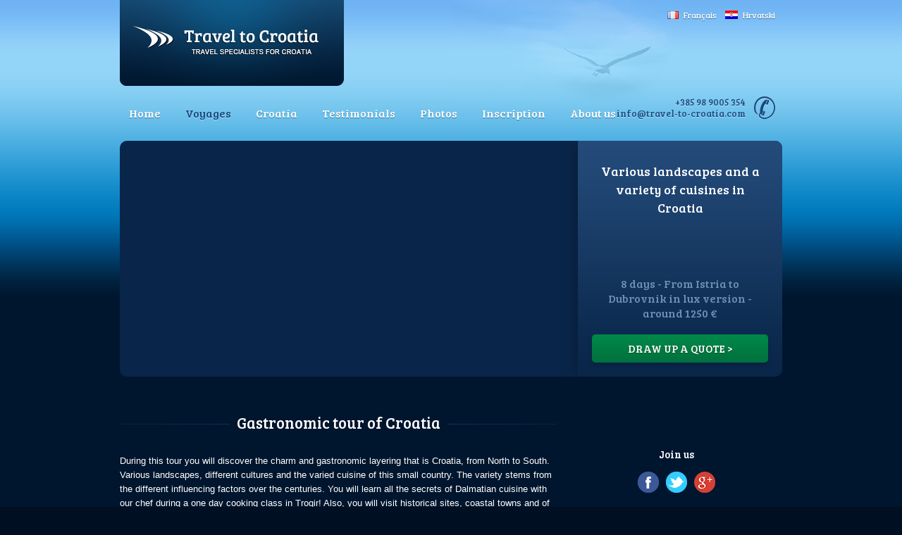

--- FILE ---
content_type: text/html; charset=UTF-8
request_url: http://www.travel-to-croatia.com/gastronomic-tour-of-croatia/
body_size: 24599
content:
<!doctype html>
<!--[if IE 7 ]> <html lang="fr" class="ie7"> <![endif]-->
<!--[if IE 8 ]> <html lang="fr" class="ie8"> <![endif]-->
<!--[if IE 9 ]> <html lang="fr" class="ie9"> <![endif]-->
<!--[if (gt IE 9)|!(IE)]><!--> <html lang="fr"> <!--<![endif]-->
<head>
<meta charset="utf-8" />
<title>Gastronomic tour of Croatia | Travel to Croatia</title>
<meta name="viewport" content="width=1020" />
<!--[if IE]><meta http-equiv="imagetoolbar" content="no" /><![endif]-->
<!--[if lt IE 9]>
	<script src="http://www.travel-to-croatia.com/wp-content/themes/croatie/javascript/html5shiv.js" type="text/javascript"></script>
<![endif]-->
<!--[if lt IE 8]>
	<link href="http://www.travel-to-croatia.com/wp-content/themes/croatie/lte-ie7.css" rel="stylesheet" />
<![endif]-->
<link rel="alternate" type="application/rss+xml" title="Travel to Croatia &raquo; Feed" href="http://www.travel-to-croatia.com/feed/" />
<link rel="alternate" type="application/rss+xml" title="Travel to Croatia &raquo; Comments Feed" href="http://www.travel-to-croatia.com/comments/feed/" />
<link rel="alternate" type="application/rss+xml" title="Travel to Croatia &raquo; Gastronomic tour of Croatia Comments Feed" href="http://www.travel-to-croatia.com/gastronomic-tour-of-croatia/feed/" />
<link rel='stylesheet' id='global-css'  href='http://www.travel-to-croatia.com/wp-content/themes/croatie/style.css?ver=1.6' type='text/css' media='screen' />
<link rel='stylesheet' id='font-css'  href='//fonts.googleapis.com/css?family=Bree+Serif&#038;subset=latin%2Clatin-ext&#038;ver=1' type='text/css' media='all' />
<link rel='stylesheet' id='taxonomy-image-plugin-public-css'  href='http://www.travel-to-croatia.com/wp-content/plugins/taxonomy-images/style.css?ver=0.8.0' type='text/css' media='screen' />
<script type='text/javascript' src='http://www.travel-to-croatia.com/wp-includes/js/jquery/jquery.js?ver=1.11.0'></script>
<script type='text/javascript' src='http://www.travel-to-croatia.com/wp-includes/js/jquery/jquery-migrate.min.js?ver=1.2.1'></script>
<link rel="EditURI" type="application/rsd+xml" title="RSD" href="http://www.travel-to-croatia.com/xmlrpc.php?rsd" />
<link rel="wlwmanifest" type="application/wlwmanifest+xml" href="http://www.travel-to-croatia.com/wp-includes/wlwmanifest.xml" /> 
<link rel='prev' title='Discover Croatia in 5 days' href='http://www.travel-to-croatia.com/discover-croatia-in-5-days/' />
<link rel='next' title='Dubrovnik &amp; walk on the islands' href='http://www.travel-to-croatia.com/dubrovnik-walk-on-the-islands/' />
<meta name="generator" content="WordPress 3.9.40" />
<link rel='shortlink' href='http://www.travel-to-croatia.com/?p=654' />

<!-- All in One SEO Pack 2.1.5 by Michael Torbert of Semper Fi Web Design[287,348] -->
<meta name="description" content="Various landscapes and a variety of cuisines in Croatia" />

<link rel="canonical" href="http://www.travel-to-croatia.com/gastronomic-tour-of-croatia/" />
<!-- /all in one seo pack -->

<script>
  (function(i,s,o,g,r,a,m){i['GoogleAnalyticsObject']=r;i[r]=i[r]||function(){
  (i[r].q=i[r].q||[]).push(arguments)},i[r].l=1*new Date();a=s.createElement(o),
  m=s.getElementsByTagName(o)[0];a.async=1;a.src=g;m.parentNode.insertBefore(a,m)
  })(window,document,'script','//www.google-analytics.com/analytics.js','ga');

  ga('create', 'UA-22181604-2', 'auto');
  ga('send', 'pageview');

</script>

</head>
<body>
	<div id="container">
		<header id="main-header">
			<div class="inner">
				<div class="relative">
					<h1><a href="http://www.travel-to-croatia.com/" id="logo">Travel to Croatia</a></h1>
					<nav id="main-nav">
						<ul class="cf"><li id="menu-item-14" class="menu-item menu-item-type-custom menu-item-object-custom menu-item-home menu-item-14"><a href="http://www.travel-to-croatia.com/">Home</a></li>
<li id="menu-item-15" class="menu-item menu-item-type-taxonomy menu-item-object-category current-post-ancestor current-menu-parent current-post-parent menu-item-has-children menu-item-15"><a href="http://www.travel-to-croatia.com/voyages/">Voyages</a>
<ul class="sub-menu">
	<li id="menu-item-600" class="menu-item menu-item-type-taxonomy menu-item-object-category menu-item-600"><a href="http://www.travel-to-croatia.com/voyages/cruises-croatia/">Cruises Croatia</a></li>
	<li id="menu-item-603" class="menu-item menu-item-type-taxonomy menu-item-object-category current-post-ancestor current-menu-parent current-post-parent menu-item-603"><a href="http://www.travel-to-croatia.com/voyages/tailor-made-trips-to-croatia/">Tailor-made trips to Croatia</a></li>
	<li id="menu-item-601" class="menu-item menu-item-type-taxonomy menu-item-object-category menu-item-601"><a href="http://www.travel-to-croatia.com/voyages/trekking-and-walks-croatia/">Trekking and walks Croatia</a></li>
	<li id="menu-item-599" class="menu-item menu-item-type-taxonomy menu-item-object-category menu-item-599"><a href="http://www.travel-to-croatia.com/voyages/accompanied-trips-croatia/">Accompanied trips Croatia</a></li>
	<li id="menu-item-602" class="menu-item menu-item-type-taxonomy menu-item-object-category current-post-ancestor current-menu-parent current-post-parent menu-item-602"><a href="http://www.travel-to-croatia.com/voyages/family-trips-croatia/">Family trips Croatia</a></li>
</ul>
</li>
<li id="menu-item-16" class="menu-item menu-item-type-post_type menu-item-object-page menu-item-16"><a href="http://www.travel-to-croatia.com/croatia/">Croatia</a></li>
<li id="menu-item-464" class="menu-item menu-item-type-post_type menu-item-object-page menu-item-464"><a href="http://www.travel-to-croatia.com/testimonials/">Testimonials</a></li>
<li id="menu-item-17" class="menu-item menu-item-type-post_type menu-item-object-page menu-item-17"><a href="http://www.travel-to-croatia.com/photos/">Photos</a></li>
<li id="menu-item-19" class="menu-item menu-item-type-post_type menu-item-object-page menu-item-19"><a href="http://www.travel-to-croatia.com/inscription/">Inscription</a></li>
<li id="menu-item-1219" class="menu-item menu-item-type-post_type menu-item-object-page menu-item-1219"><a href="http://www.travel-to-croatia.com/about-us/">About us</a></li>
</ul>					</nav>
					<div id="top-contact">
						<ul>
							<li>+385 98 9005 354</li>
							<li><a href="mailto:info@travel-to-croatia.com">info@travel-to-croatia.com</a></li>
						</ul>
					</div>
                    <div id="lang">
                        <a href="http://www.croatie-a-la-carte.com/"><img src="http://www.travel-to-croatia.com/wp-content/themes/croatie/images/fr_FR.png" alt="Français">Français</a>
                        <a href="http://www.travel-to-croatia.com/hr/"><img src="http://www.travel-to-croatia.com/wp-content/themes/croatie/images/hr_HR.png" alt="Hrvatski">Hrvatski</a>
                    </div>
				</div>
			</div>
		</header>

<div id="featured-content">
	<div class="inner">
		<div class="wrap cf">
			<section id="featured-slideshow">
				<ul class="bjqs">
					<li>
						<img width="650" height="335" src="http://www.travel-to-croatia.com/wp-content/uploads/2013/12/j6-650x335.jpg" class="attachment-gallery" alt="Gastronomic tour of Croatia" style="" title="" /></li><li><img width="650" height="335" src="http://www.travel-to-croatia.com/wp-content/uploads/2014/11/kulinarska-650x335.jpg" class="attachment-gallery" alt="Gastronomic tour of Croatia" style="" title="" /></li><li><img width="650" height="335" src="http://www.travel-to-croatia.com/wp-content/uploads/2014/04/voyage-a-la-carte-1-650x335.jpg" class="attachment-gallery" alt="Gastronomic tour of Croatia" style="" title="" /></li><li><img width="650" height="335" src="http://www.travel-to-croatia.com/wp-content/uploads/2014/11/elafiti-650x335.jpg" class="attachment-gallery" alt="Gastronomic tour of Croatia" style="" title="" />											</li>
				</ul>
			</section>
			<div id="featured-sidebar">
				<section id="article-intro">
					<p class="intro">Various landscapes and a variety of cuisines in Croatia</p>

										<p class="summary">8 days - From Istria to Dubrovnik in lux version - around 1250 €</p>
					
					<a href="http://www.travel-to-croatia.com/inscription/?voyage=Gastronomic tour of Croatia" class="button green">Draw up a quote &gt;</a>
				</section>
			</div>
		</div>
	</div>
</div>
<div id="content">
	<div class="inner cf">
		<div id="main-content">
			<article class="single-article">
				<header>
					<h1 class="main-title">Gastronomic tour of Croatia</h1>
				</header>
				<div id="article-body">
					<p>During this tour you will discover the charm and gastronomic layering that is Croatia, from North to South. Various landscapes, different cultures and the varied cuisine of this small country. The variety stems from the different influencing factors over the centuries. You will learn all the secrets of Dalmatian cuisine with our chef during a one day cooking class in Trogir! Also, you will visit historical sites, coastal towns and of course enjoy the sea and sun!</p>

					
					
										<div class="itinerary">
						<ul class="tabs itinerary-tabs cf">
														<li id="itinerary-tab-a" class="active"><a onclick="javascript:show_itinerary('a');">From Istria to  Dubrovnik</a></li>
																																		</ul>
						<div class="itinerary-content">
							<div id="itinerary-a">
								<h4><strong>DAY 1 – arrival to Pula</strong></h4>
<p><a href="http://www.travel-to-croatia.com/?attachment_id=655" rel="attachment wp-att-655"><img class="alignright size-thumbnail wp-image-655" src="http://www.travel-to-croatia.com/wp-content/uploads/2014/11/Pula-250x175.jpg" alt="Pula" width="250" height="175" /></a></p>
<p>Upon arrival at the Pula airport, you will pick up your rental car. Upon delivery of your car you will make your way to the city of Pula.<br />
Pula is a nice town at the tip of the <a href="http://wikitravel.org/en/Istria">Istrian</a> peninsula, which has come to be known as ’the new Tuscany’ for its bright medieval hilltop towns and ancient ruins, Pula boasts a rich and varied cultural heritage.The star of the show is the remarkably well-preserved <a href="http://www.lonelyplanet.com/croatia/istria/pula/sights/entertainment/roman-amphitheatre">Roman amphitheatre</a>, in the heart of the city, which dominates the streetscape and doubles as a venue for summer concerts and festivals.A guided tour of Pula in the afternoon.Our local guide you will help you discover all the secrets of the city as well as it&#8217;s gastronomic secrets.</p>
<h4><strong>DAY 2 &#8211; Visit Istria – picturesque medieval villages</strong></h4>
<p><strong><a href="http://www.travel-to-croatia.com/charmes-et-gastronomie-de-croatie/istra_unutrasnjost/" rel="attachment wp-att-656"><img class="alignright size-thumbnail wp-image-656" src="http://www.travel-to-croatia.com/wp-content/uploads/2014/11/Istra_unutrasnjost-250x175.jpg" alt="Istra_unutrasnjost" width="250" height="175" /></a></strong></p>
<p>This magic piece of land, a place of mixing cultures and hospitality combines the most contrasting features. On one hand, a coastline of crystal clear water and small picturesque fishing ports, with its wonderful boats and charming narrow little streets which are so a  part of the Mediterranean charm. On the other hand, picturesque medieval towns scattered in the mountainous hinterland of this gorgeous heart-shaped peninsula.</p>
<h4><strong>DAY 3 – Plitvice lakes National Park </strong><em><strong>- Zadar</strong></em></h4>
<p><em><strong><a href="http://www.travel-to-croatia.com/balades-dans-les-parcs-nationaux/p1060044-3/" rel="attachment wp-att-471"><img class="alignright size-thumbnail wp-image-471" src="http://www.travel-to-croatia.com/wp-content/uploads/2013/11/P1060044-250x175.jpg" alt="P1060044" width="250" height="175" /></a></strong></em></p>
<p>Day 3 brings us to Plitvice National Park. The Plitvice Lakes National Park is the most visited among the eight national parks in Croatia. Set in deep woodland, 16 crystal-blue lakes descend for more than 8 km and form countless spectacular waterfalls. Enjoy breathtaking scenery while walking along numerous promenades through the woods in the biggest National Park in Croatia. UNECO World Heritage status was granted in 1979, among the first in the world. At the end of the day you depart to Zadar.</p>
<h4><strong>DAY 4- Town of Zadar – Trogir</strong></h4>
<p><strong><a href="http://www.travel-to-croatia.com/balades-dans-les-parcs-nationaux/p1050933-1/" rel="attachment wp-att-181"><img class="alignright size-thumbnail wp-image-181" src="http://www.travel-to-croatia.com/wp-content/uploads/2013/11/P1050933-1-250x175.jpg" alt="P1050933 (1)" width="250" height="175" /></a></strong></p>
<p>A guided tour of the city of Zadar, a city of ancient origins with the largest excavated Roman forum on the eastern part of the Adriatic and beautiful Romanesque churches. Apart from the medieval churches, Roman ruins and other ancient monuments,  two of Zadar’s most popular attractions are modern artistic installations: the Sea Organ and Sun Salutation. These artistic structures utilize the power of nature so that you may enjoy, as Alfred Hitchcock said, &#8216;the most beautiful sunsets in the world&#8217;.. End of the day,departure to Trogir.</p>
<h4><strong>DAY 5 – Dalmatian Cuisine One-day Cooking Class in Trogir</strong></h4>
<p style="text-align: left;" align="center"><b><a href="http://www.travel-to-croatia.com/multi-activites-sur-les-iles-dalmates-en-liberte/j6/" rel="attachment wp-att-154"><img class="alignright size-thumbnail wp-image-154" src="http://www.travel-to-croatia.com/wp-content/uploads/2013/12/j6-250x175.jpg" alt="j6" width="250" height="175" /></a></b></p>
<p>You will meet up with our culinary chef at the market in Trogir where you will choose the ingredients you want for the meal you will  prepare.On our hosts shaded terrace  you will prepare a traditional Dalmatian dish and later eat together in a friendly atmosphere. In the afternoon we will visit Split. enjoy the promenade in this amazing city. After seeing a peristyle worthy of the Caesars, the Mausoleum of a Roman emperor and a sphinx imported from Egypt, you can drink your coffee in an ancient temple &#8230;</p>
<h4><strong>DAY 6 – Dubrovnik</strong></h4>
<p style="text-align: left;" align="center"><b><span lang="FR"><a href="http://www.travel-to-croatia.com/decouverte-de-la-croatie-en-5-jours/img_8360-001-custom-2/" rel="attachment wp-att-407"><img class="alignright size-thumbnail wp-image-407" src="http://www.travel-to-croatia.com/wp-content/uploads/2013/11/IMG_8360-001-Custom-2-250x175.jpg" alt="IMG_8360-001 (Custom) (2)" width="250" height="175" /></a></span></b></p>
<p>On day 6 you will discover the splendid Dubrovnik, a UNESCO World Heritage Site.</p>
<p>The city with a unique political and cultural history, Dubrovnik is famous for its beauty and is one of the most attractive cities in the Mediterranean.</p>
<p>&nbsp;</p>
<p style="text-align: left;" align="center"><span lang="FR"> </span></p>
<h4><strong>DAY 7 – Dubrovnik –a guided tour of Dubrovnik and the isle of Lokrum</strong></h4>
<p style="text-align: left;" align="center"><b><span lang="FR"><a href="http://www.travel-to-croatia.com/charmes-et-gastronomie-de-croatie/elafiti/" rel="attachment wp-att-658"><img class="alignright size-thumbnail wp-image-658" src="http://www.travel-to-croatia.com/wp-content/uploads/2014/11/elafiti-250x175.jpg" alt="elafiti" width="250" height="175" /></a></span></b></p>
<p style="text-align: left;" align="center">Day 7, a guided tour of Dubrovnik, with our local guide. In the afternoon, you can visit the isle and island of Lokrum, just a breath away from Dubrovnik it stands like a guardian spirit.  The island of Lokrum, has a Special Reserve of Forest Vegetation, under the strict protection of UNESCO. You can take a walk in the Botanical Garden, swim in crystal clear water and enjoy a little peace of heaven. Besides the Botanical Garden, there are a few locations you should visit on Lokrum: Mrtvo More (Dead Sea), a unique lake linked with the sea and the fortress called Fort Royal, built by the French in 1806 at the highest elevated point of Lokrum.<b><span lang="FR"> </span></b></p>
<h4><strong>DAY 8 – Departure</strong></h4>
<p>You will drop your rental car at the Dubrovnik airport and depart from there.</p>
							</div>
							<div id="itinerary-b" class="hide">
															</div>
							<div id="itinerary-c" class="hide">
															</div>
							<div id="itinerary-d" class="hide">
															</div>
						</div>
					</div>
					
										<h3>Price</h3>
					<p><!--StartFragment--></p>
<table width="587">
<tbody>
<tr>
<td width="152"><strong><strong>Price per person/flight not included</strong> 2020<br />
</strong></td>
<td width="136"><strong>Based on 2 persons</strong></td>
<td width="137"><strong>Based on 3 persons</strong></td>
<td width="161"><strong>Based on 4 persons</strong></td>
</tr>
<tr>
<td width="152"><strong>Price low season</strong></td>
<td width="136">1329</td>
<td width="137">1017</td>
<td width="161">1031</td>
</tr>
<tr>
<td width="152"><strong>Price high season</strong></td>
<td width="136">1512</td>
<td width="137">1201</td>
<td width="161">1271</td>
</tr>
</tbody>
</table>
<p><!--EndFragment--></p>					
										<h4>Included in price</h4>
					<p>•	Hotel accommodation **** in the region of Pula – double room/private bathroom /breakfast included – 1 night<br />
•	Hotel accommodation **** in the region of Opatija – double room/private bathroom /breakfast included – 1 night<br />
•	Hotel accommodation **** in the region of Zadar – double room/private bathroom /breakfast included – 1 night<br />
•	Hotel accommodation **** in Trogir – double room/private bathroom /breakfast included – 2 nights<br />
•	Hotel accommodation **** in Dubrovnik – double room/private bathroom /breakfast included – 2 nights<br />
•	Rental car from Day 1 to Day 8 – Zagreb – Dubrovnik  – basic insurance and one way rental included<br />
•	Dalmatian Cuisine One-day Cooking Class, professional leadership (English)<br />
•	Guided tour of Pula<br />
•	Guided tour of Zadar<br />
•	Guided tour of Dubrovnik<br />
•	Detailed program documentation<br />
•	Assistance by phone 24/7 during your stay in Croatia</p>
					
										<h4>Not included in price</h4>
					<p>•	Plane ticket<br />
•	Gas (rental car)<br />
•	Meals that are not mentioned<br />
•	Local boats, boat excursions</p>
					
					<div id="article-tools">
						<a href="http://www.travel-to-croatia.com/inscription/?voyage=Gastronomic tour of Croatia" class="button green">Draw up a quote &gt;</a>
					</div>

					<div id="share-article" class="cf">
						<h5>Share with friends</h5>
						<ul>
							<li><a href="http://www.facebook.com/dialog/feed?app_id=170060236485137&amp;link=http://www.travel-to-croatia.com/gastronomic-tour-of-croatia/&amp;redirect_uri=http://www.travel-to-croatia.com/gastronomic-tour-of-croatia/" target="_blank" rel="external" class="facebook">Facebook</a></li>
							<li><a href="https://twitter.com/share?url=http://www.travel-to-croatia.com/gastronomic-tour-of-croatia/" target="_blank" rel="external" class="twitter">Twitter</a></li>
							<li><a href="https://plus.google.com/share?url=http://www.travel-to-croatia.com/gastronomic-tour-of-croatia/" onclick="javascript:window.open(this.href, '', 'menubar=no,toolbar=no,resizable=yes,scrollbars=yes,height=600,width=600');return false;" target="_blank" rel="external" class="google-plus">Google+</a></li>
						</ul>
					</div>
				</div>
			</article>

						<aside id="under-article">
				<section id="related-articles">
					<header>
						<h2 class="main-title">Other ideas for your trip</h2>
						<a href="http://www.travel-to-croatia.com/voyages/" class="more">+ all our tours</a>
					</header>
					<ul class="grid-view cf">
												<li>
							<article>
								<div class="img-wrap">
																		<a href="http://www.travel-to-croatia.com/tailor-made-holidays/" title="Tailor Made Holidays">
										<img width="250" height="175" src="http://www.travel-to-croatia.com/wp-content/uploads/2013/03/Croatie-a-la-carte-250x175.jpg" class="attachment-thumbnail wp-post-image" alt="Croatie a la carte" />									</a>
																											<small class="category">Tailor-made trips to Croatia</small>
								</div>
								<h3><a href="http://www.travel-to-croatia.com/tailor-made-holidays/" title="Tailor Made Holidays">Tailor Made Holidays</a></h3>
								<p>Adapted to your wishes and your budget !</p>
							</article>
						</li>
												<li>
							<article>
								<div class="img-wrap">
																		<a href="http://www.travel-to-croatia.com/croatia-in-your-way-2015/" title="Croatia at your rhythm">
										<img width="250" height="175" src="http://www.travel-to-croatia.com/wp-content/uploads/2014/04/photo-1-galeb--250x175.jpg" class="attachment-thumbnail wp-post-image" alt="photo 1 galeb" />									</a>
																											<small class="category">Family trips Croatia</small>
								</div>
								<h3><a href="http://www.travel-to-croatia.com/croatia-in-your-way-2015/" title="Croatia at your rhythm">Croatia at your rhythm</a></h3>
								<p>15 days - From Zagreb to Dubrovnik - About 900 €</p>
							</article>
						</li>
												<li>
							<article>
								<div class="img-wrap">
																		<a href="http://www.travel-to-croatia.com/cruise-trek-guided-holidays-in-dalmatia-croatia-2015/" title="Cruise &amp; Trek guided holidays in Dalmatia – Croatia">
										<img width="250" height="175" src="http://www.travel-to-croatia.com/wp-content/uploads/2013/03/4-Custom1-250x175.jpg" class="attachment-thumbnail wp-post-image" alt="4-- (Custom)" />									</a>
																											<small class="category">Accompanied trips Croatia</small>
								</div>
								<h3><a href="http://www.travel-to-croatia.com/cruise-trek-guided-holidays-in-dalmatia-croatia-2015/" title="Cruise &amp; Trek guided holidays in Dalmatia – Croatia">Cruise &#038; Trek guided holidays in Dalmatia – Croatia</a></h3>
								<p>8 days - 	accompanied - from Split to Dubrovnik - flight and taxes includeed - from 1490€</p>
							</article>
						</li>
											</ul>
				</section>
			</aside>
					</div>
		
<aside id="main-sidebar">

	
			

			
	<section id="social-network">
		<h4>Join us</h4>
		<ul class="cf">
			<li><a href="http://www.facebook.com/croatie.voyage" class="facebook" target="_blank" rel="external nofollow">Facebook</a></li>
			<li><a href="https://twitter.com/Croatiealacarte" class="twitter" target="_blank" rel="external nofollow">Twitter</a></li>
			<li><a href="https://plus.google.com/117074050087722824316" class="google-plus" target="_blank" rel="external nofollow">Google+</a></li>
		</ul>
	</section>
</aside>
	</div>
</div>


		<footer id="main-footer">
			<div class="inner cf">
				<small class="copyright">Copyright &copy; 2026. All rights reserved. Travel to Croatia</small>
				<ul class="service-links"><li id="menu-item-10" class="menu-item menu-item-type-post_type menu-item-object-page menu-item-10"><a href="http://www.travel-to-croatia.com/about-us/">About us</a></li>
<li id="menu-item-9" class="menu-item menu-item-type-post_type menu-item-object-page menu-item-9"><a href="http://www.travel-to-croatia.com/conditions-de-vente/">Terms &#038; Conditions</a></li>
<li id="menu-item-8" class="menu-item menu-item-type-post_type menu-item-object-page menu-item-8"><a href="http://www.travel-to-croatia.com/nos-partnerais/">Our partners</a></li>
<li id="menu-item-7" class="menu-item menu-item-type-post_type menu-item-object-page menu-item-7"><a href="http://www.travel-to-croatia.com/nous-contacter/">Contact us</a></li>
</ul>			</div>
		</footer>
	</div>

<script type='text/javascript' src='http://www.travel-to-croatia.com/wp-content/plugins/contact-form-7/includes/js/jquery.form.min.js?ver=3.50.0-2014.02.05'></script>
<script type='text/javascript'>
/* <![CDATA[ */
var _wpcf7 = {"loaderUrl":"http:\/\/www.travel-to-croatia.com\/wp-content\/themes\/croatie\/images\/ajax-loader.gif","sending":"Sending ..."};
/* ]]> */
</script>
<script type='text/javascript' src='http://www.travel-to-croatia.com/wp-content/plugins/contact-form-7/includes/js/scripts.js?ver=3.8'></script>
<script type='text/javascript' src='http://www.travel-to-croatia.com/wp-content/themes/croatie/javascript/misc.js?ver=1.1'></script>

</body>
</html>




--- FILE ---
content_type: text/css
request_url: http://www.travel-to-croatia.com/wp-content/themes/croatie/style.css?ver=1.6
body_size: 25056
content:
/*   
Theme Name: Croatie
Theme URI: http://www.travel-to-croatia.com/
Description: Custom theme
Author: Unknown
Version: 2.0
*/

* {
	margin: 0;
	padding: 0;
}

body {
	font-family: Arial, Helvetica, sans-serif;
	background-color: #001022;
	color: #fff;
}

p {
}

ul,
ol {
	list-style: none none outside;
}

li {
}

img {
	font-size: 11px;
	border: 0 none;
}

a {
	cursor: pointer;
	color: #84ccf3;
	text-decoration: none;
}

a:hover,
a:focus {
	text-decoration: underline;
}


fieldset {
	border: 0 none;
}

legend {
	display: none;
}

input,
select,
textarea,
button {
	outline: none;
}

textarea {
	resize: vertical;
}

button::-moz-focus-inner {
	border: 0;
	padding: 0;
}

header,
nav,
footer,
section,
article,
aside,
hgroup,
figure  {
	display: block;
}

/*::-webkit-selection {
}

::-moz-selection {
}

::selection {
}*/

/* font */
.grid-view .category,
.grid-view h3,
.grid-view .more,
.list-view h3,
.button,
.tabs,
.categories,
.latest-testimonial p,
#main-nav,
#top-contact,
#home-intro,
#article-intro,
#category-intro,
#main-content .main-title,
#testimonials p,
#advantages,
#social-network h4,
#article-body h3,
#article-body h4,
#article-body h5,
#article-body table th,
#article-gallery .title,
#single-gallery {
	font-family: 'Bree Serif', serif;
}

/* generic */

.cf:after {
	content: ".";
	display: block;
	height: 0;
	visibility: hidden;
	clear: both;
}

* html .cf { /* IE6 */
	height: 1%;
}

*:first-child+html .cf { /* IE7 */
	min-height: 1px;
}

.inner {
	width: 940px;
	padding: 0 30px;
	margin: 0 auto;
}

.relative {
	position: relative;
}

.hide {
	display: none;
}

.grid-view {
	margin: -50px 0 0 -10px;
}

.grid-view li {
	float: left;
	width: 200px;
	text-align: center;
	margin: 50px 0 0 10px;
}

.grid-view li.first {
	clear: both;
}

.grid-view .img-wrap,
.grid-view .more {
	border-radius: 10px;
	overflow: hidden;
	background-color: #092649;
}

.grid-view a,
.grid-view img {
	display: block;
}

.grid-view img {
	width: 200px;
	height: 140px;
}

.grid-view .category {
	color: #fff;
	display: block;
	font-size: 12px;
	letter-height: 14px;
	text-transform: uppercase;
	padding: 11px;
	-webkit-box-shadow: 0px 0px 23px rgba(0, 0, 0, 0.8);
	-moz-box-shadow: 0px 0px 23px rgba(0, 0, 0, 0.8);
	box-shadow: 0px 0px 23px rgba(0, 0, 0, 0.8);
	position: relative;
}

.grid-view h3 {
	font-size: 16px;
	font-weight: normal;
	margin-top: 12px;
}

.grid-view p {
	font-size: 12px;
	margin-top: 8px;
}

.grid-view .more {
	color: #536880;
	font-size: 23px;
	line-height: 24px;
	padding: 101px 11px 11px;
	height: 64px;
	background: #092649 url(images/idees.png) no-repeat center 35px;
}

.list-view {
}

.list-view li {
	border-radius: 10px;
	overflow: hidden;
	margin-top: 25px;
}

.list-view li:first-child {
	margin-top: 0;
}

.list-view .img-wrap {
	float: left;
	width: 200px;
}

.list-view img,
.list-view a {
	display: block;
}

.list-view img {
	width: 200px;
	height: 140px;
}

.list-view .txt-wrap {
	background-color: #092649;
	height: 110px;
	padding: 15px;
	float: right;
	width: 390px;
	position: relative;
	-webkit-box-shadow: 0px 0px 23px rgba(0, 0, 0, 0.8);
	-moz-box-shadow: 0px 0px 23px rgba(0, 0, 0, 0.8);
	box-shadow: 0px 0px 23px rgba(0, 0, 0, 0.8);
}

.list-view.no-img .txt-wrap {
	float: none;
	height: auto;
	padding: 25px;
	width: auto;
}

.list-view h3 {
	font-size: 19px;
	font-weight: normal;
	line-height: 24px;
}

/*.list-view h3 a {
	height: 25px;
	line-height: 25px;
	text-overflow: ellipsis;
	overflow: hidden;
	white-space: nowrap;
}*/

.list-view p {
	color: #62778f;
	font-size: 12px;
	line-height: 17px;
	margin-top: 5px;
	max-height: 51px;
	overflow: hidden;
}

.list-view.no-img p {
	max-height: none;
}

.list-view .summary {
	color: #fff;
	font-size: 14px;
}

.button {
	border-radius: 5px;
	border: none;
	overflow: hidden;
	background: url(images/button.png) repeat-x top left #004a7d;
	color: #fff;
	cursor: pointer;
	font-size: 15px;
	text-transform: uppercase;
	display: block;
	padding: 10px;
	text-align: center;
	text-shadow: 0 1px 1px rgba(0,0,0,0.35);
	-webkit-box-shadow: 0px 3px 5px rgba(0, 0, 0, 0.15);
	-moz-box-shadow: 0px 3px 5px rgba(0, 0, 0, 0.15);
	box-shadow: 0px 3px 5px rgba(0, 0, 0, 0.15);
}

.button:hover,
.button:focus {
	text-decoration: underline;
}

.button.green {
	background: url(images/button-green.png) repeat-x top left #00723e;
}

.button.fixed {
	width: 180px;
}

.button.fixed-large {
	width: 230px;
}

/* specific */

#container {
	background: #00162e url(images/main-bg.png) repeat-x top left;
}

#main-header .inner {
	height: 200px;
	background: url(images/seagull.jpg) no-repeat 500px 0;
}

#logo {
	width: 318px;
	height: 122px;
	background: url(images/logo.png?v=1) no-repeat;
	position: absolute;
	top: 0;
	left: 0;
	display: block;
	text-indent: -9999em;
}

#main-nav {
	position: absolute;
	top: 135px;
	left: 13px;
}

#main-nav li {
	float: left;
	font-size: 16px;
	margin-left: 35px;
	padding: 15px 0;
	position: relative;
}

#main-nav li:first-child {
	margin-left: 0;
}

#main-nav a {
	color: #fff;
	text-shadow: 0 1px 0 #397295;
}

#main-nav .current-menu-item a,
#main-nav .current-menu-parent a,
#main-nav .current-page-ancestor a,
#main-nav .current-post-ancestor a,
#main-nav .current-category-ancestor a,
#main-nav a:hover,
#main-nav a:focus {
	color: #18487c;
	text-shadow: 0 1px 0 rgba(255,255,255,0.45);
	text-decoration: none;
}

#main-nav li .sub-menu {
	background: url(images/featured-bg.png) repeat-x left top #092649;
	border-radius: 10px;
	left: -9999em;
	margin-left: -110px;
	padding: 50px 10px;
	position: absolute;
	text-align: center;
	top: 50px;
	width: 200px;
	z-index: 100;
}

#main-nav li .sub-menu:before {
	background-color: #234a79;
	content: "";
	height: 14px;
	left: 50%;
	margin-left: -7px;
	position: absolute;
	top: -7px;
	width: 14px;

	-ms-transform:rotate(45deg);
	-webkit-transform:rotate(45deg);
	transform: rotate(45deg);
}

.ie8 #main-nav li .sub-menu:before {
	display: none;
}

#main-nav li:hover .sub-menu {
	left: 50%;
}

#main-nav .sub-menu li {
	float: none;
	font-family: Arial, Helvetica, sans-serif;
	font-size: 12px;
	margin: 10px 0 0;
	padding: 0;
}

#main-nav .sub-menu li:first-child {
	margin-top: 0;
}

#main-nav .sub-menu a {
	color: #fff;
	display: block;
	text-shadow: 0 1px 0 rgba(0,0,0,0.75);
}

#main-nav .sub-menu a:hover {
	text-decoration: underline;
}

#top-contact {
	position: absolute;
	top: 137px;
	right: 10px;
	text-align: right;
	background: url(images/contact.png) no-repeat center right;
	padding-right: 42px;
}

#top-contact li {
	font-size: 13px;
	line-height: 16px;
	color: #18487c;
	text-shadow: 0 1px 0 rgba(255,255,255,0.45);
}

#top-contact a {
	color: #18487c;
}

#featured-content {
	height: 335px;
}

#featured-content .wrap {
	border-radius: 10px;
	overflow: hidden;
}

#featured-slideshow {
	background-color: #09264a;
	float: left;
	width: 650px;
	height: 335px;
}

#featured-slideshow img {
	display: block;
	height: auto;
	width: 100%;
}

#featured-sidebar {
	float: right;
	width: 290px;
	height: 335px;
	position: relative;
	-webkit-box-shadow: 0px 0px 23px rgba(0, 0, 0, 0.3);
	-moz-box-shadow: 0px 0px 23px rgba(0, 0, 0, 0.3);
	box-shadow: 0px 0px 23px rgba(0, 0, 0, 0.3);
	background: #092649 url(images/featured-bg.png) repeat-x top left;
/*
    transform: translate3d( 0, 0, 0 );
    -webkit-transform: translate3d( 0, 0, 0 );
    -moz-transform: translate3d( 0, 0, 0 );
    -o-transform: translate3d( 0, 0, 0 );
    -ms-transform: translate3d( 0, 0, 0 );
    */
}

#home-intro,
#article-intro,
#category-intro {
	padding: 30px;
	text-align: center;
}

#home-intro .intro,
#article-intro .intro,
#category-intro .title {
	font-size: 18px;
	font-weight: normal;
	line-height: 26px;
}

#category-intro .title {
	margin-top: 50px; /* rewrite with vertical-align */
}

#category-intro .subcats {
	margin-top: 30px;
}

#category-intro .subcats li {
	font-size: 14px;
}

#category-intro .subcats a {
	color: #6f90b7;
}

#content {
	margin-top: 50px;
}

#main-content {
	float: left;
	width: 620px;
}

#main-content.full {
	float: none;
	width: auto;
}

#main-content.error-404 {
	padding: 100px 0;
}

/* @todo: rewriteati titleove i crte */
#main-content header {
	position: relative;
	margin-bottom: 30px;
	background: url(images/main-title-bg.png) no-repeat center 13px;
	text-align: center;
}

#content.no-featured #main-content header {
	background-image: url(images/alt-title-bg.png);
}

#main-content.error-404 header {
	background: none !important;
}


#main-content .main-title {
	font-size: 22px;
	font-weight: normal;
	display: inline-block;
	background-color: #00162e;
	padding: 0 10px;
}

#content.no-featured #main-content .main-title {
	background: transparent url(images/title-bg.png) repeat-x center; /* @todo: rewrite */
}

#main-content.error-404 .main-title {
	font-size: 44px;
	background: transparent none !important;
}

#main-content header .more {
	position: absolute;
	top: 10px;
	right: 0;
	font-size: 11px;
	color: #62778f;
	padding-left: 10px;
	background-color: #00162e;
}

#main-sidebar {
	float: right;
	width: 300px;
}

#testimonials,
.latest-testimonial {
	padding: 10px 0 0 30px;
	background: url(images/quote.png) no-repeat 12px 0;
	margin-top: 55px;
	text-align: left;
}

#testimonials:first-child {
	margin-top: 0;
}

.latest-testimonial {
	margin-top: 30px;
}

#testimonials blockquote,
.latest-testimonial blockquote {
	display: block;
}

#testimonials p,
.latest-testimonial p {
	font-size: 13px;
	line-height: 20px;
	text-indent: 25px;
}

#testimonials .text-more,
.latest-testimonial .text-more {
	color: #62778f;
	font-size: 11px;
	margin-top: 20px;
	display: inline-block;
}

#advantages {
	margin: 6px auto 0;
	text-align: center;
	width: 230px;
}

#advantages h4 {
	font-size: 16px;
	font-weight: normal;
}

#advantages ul {
	margin-top: 6px;
}

#advantages li {
	float: left;
	font-size: 12px;
	margin-left: 10px;
	width: 70px;
}

#advantages li:first-child {
	margin-left: 0;
}

#advantages li a {
	color: #fff;
	display: block;
	padding-top: 52px;
	position: relative;
}

#advantages span {
	display: block;
	background: url(images/advantages.png) no-repeat;
	overflow: hidden;
	text-indent: -9999em;
	position: absolute;
	top: 10px;
	left: 20px;
}

#advantages .advantage-1 {
	width: 28px;
	height: 30px;
	background-position: -10px -10px;
	left: 
}

#advantages .advantage-2 {
	width: 27px;
	height: 30px;
	background-position: -48px -10px;
}

#advantages .advantage-3 {
	width: 30px;
	height: 30px;
	background-position: -85px -10px;
}


#social-network {
	width: 110px;
	margin: 50px auto 0;
	text-align: center;
}

#social-network h4 {
	font-size: 15px;
	font-weight: normal;
	margin-bottom: 15px;
}

#social-network li {
	float: left;
	margin-left: 10px;
}

#social-network li:first-child {
	margin-left: 0;
}

#social-network a {
	display: block;
	width: 30px;
	height: 30px;
	overflow: hidden;
	background: url(images/social-network.png) no-repeat;
	text-indent: -9999em;
}

#social-network .facebook {
	background-position: -10px -10px;
}

#social-network .twitter {
	background-position: -50px -10px;
}

#social-network .google-plus {
	background-position: -90px -10px;
}

#social-network a:hover,
#social-network a:focus {
	opacity: 0.8;
}

#main-footer {
	background-color: #001022;
	border-top: 5px solid #001f40;
	padding: 20px 0 50px;
	color: #62778f;
	text-shadow: 0 1px 0 #000;
	margin-top: 50px;
}

#main-footer .copyright {
	float: left;
	font-size: 11px;
}

#main-footer .service-links {
	float: right;
}

#main-footer .service-links li {
	font-size: 11px;
	margin-left: 20px;
	float: left;
}

#main-footer .service-links li:first-child {
	margin-left: 0;
}

#main-footer .service-links a {
	color: #62778f;
}

/* SINGLE ARTICLE */

#home-intro,
#article-intro,
#category-intro {
	position: relative;
	height: 275px;
}

#home-intro .intro,
#article-intro .intro {
	height: 156px;
	overflow: hidden;
}

#home-intro .summary,
#article-intro .summary {
	color: #6f90b7;
	font-size: 16px;
	position: absolute;
	bottom: 80px;
	left: 30px;
	right: 30px;
}

#home-intro .summary strong,
#article-intro .summary strong {
	font-size: 26px;
	font-weight: normal;
}

#home-intro .button,
#article-intro .button {
	position: absolute;
	bottom: 20px;
	left: 20px;
	right: 20px;
}

#main-content.error-404 #article-body {
	text-align: center;
}

#article-body p {
	font-size: 13px;
	line-height: 20px;
	margin-top: 10px;
}

#main-content.error-404 #article-body p {
	font-size: 17px;
}

#article-body p:first-child {
	margin-top: 0;
}

#article-body > ul {
	margin-top: 10px;
}

#article-body > ul li {
	font-size: 12px;
	margin-top: 5px;
	padding-left: 10px;
	position: relative;
}

#article-body > ul li:before {
	content: "-";
	left: 0;
	top: 0;
	position: absolute;
}

#article-body h3,
#article-body h4,
#article-body h5 {
	font-weight: normal;
	margin-top: 40px;
}

#article-body h3 {
	font-size: 19px;
}

#article-body h4 {
	font-size: 16px;
}

#article-body h5 {
	font-size: 13px;
}

#article-body .itinerary {
	margin-top: 20px;
}

#article-body .itinerary-tabs li {
	float: left;
	margin-left: 1px;
	text-transform: uppercase;
	font-size: 14px;
}

#article-body .itinerary-tabs li:first-child {
	margin-left: 0;
}

#article-body .itinerary-tabs a {
	color: #fff;
	display: block;
	padding: 15px 20px;
	height: 16px;
	background-color: #051e3c;
	border-top-left-radius: 10px;
	border-top-right-radius: 10px;
	overflow: hidden;
}

#article-body .itinerary-tabs .active a {
	height: 17px;
	background-color: #09264a;
}

#article-body .itinerary-tabs a:hover,
#article-body .itinerary-tabs a:focus {
	background-color: #09264a;
	text-decoration: none;
}

#article-body .itinerary-content {
	background-color: #09264a;
	border-radius: 10px;
	border-top-left-radius: 0;
	overflow: hidden;
	padding: 20px;
}

#article-body .itinerary-content h4 {
	color: #6f90b7;
	clear: both;
	font-size: 16px;
}

#article-body .itinerary-content h4:first-child {
	margin-top: 0;
}

#article-body .itinerary-content p {
	font-size: 12px;
}

#article-body .itinerary-content img {
	border-radius: 3px;
	display: block;
	height: auto;
	margin: 5px 0;
	max-width: 100%;
	width: auto;
}

#article-body .itinerary-content img.alignright {
	float: right;
	margin-left: 30px;
}

#article-body .itinerary-content img.alignleft {
	float: left;
	margin-right: 30px;
}

#article-body .itinerary-content img.aligncenter {
	margin-left: auto;
	margin-right: auto;
}

#article-body iframe {
	/*background-color: #092649;*/
	border-radius: 3px;
	margin-top: 20px;
}

#article-body table {
	margin-top: 20px;
	width: 100%;
	border-collapse: collapse;
	background-color: #09264a;
}

#article-body table tr.odd {
	background-color: #1c3f6a;
}

#article-body table th {
	font-weight: normal;
	font-size: 12px;
	text-align: left;
	text-transform: uppercase;
	padding: 10px 20px;
	height: 20px;
}

#article-body table td {
	font-size: 12px;
	padding: 5px 20px;
	line-height: 20px;
}

#article-tools {
	margin-top: 40px;
	width: 250px;
}

#share-article {
	margin-top: 40px;
}

#share-article h5 {
	float: left;
	margin-top: 2px;
}

#share-article ul {
	float: left;
	margin: 0 0 0 10px;
}

#share-article li {
	float: left;
	margin-left: 5px;
}

#share-article li:first-child {
	margin-left: 0;
}

#share-article a {
	display: block;
	width: 20px;
	height: 20px;
	overflow: hidden;
	background: url(images/social-network-2.png) no-repeat;
	text-indent: -9999em;
}

#share-article .facebook {
	background-position: -10px -10px;
}

#share-article .twitter {
	background-position: -40px -10px;
}

#share-article .google-plus {
	background-position: -70px -10px;
}

#share-article a:hover,
#share-article a:focus {
	opacity: 0.8;
}

#article-gallery {
	padding-left: 30px;
}

#article-gallery li {
	width: 250px;
	text-align: center;
	margin-top: 20px;
}

#article-gallery li:first-child {
	margin-top: 0;
}

#article-gallery .img-wrap {
	border-radius: 5px;
	overflow: hidden;
	background-color: #092649;
}

#article-gallery a,
#article-gallery img {
	display: block;
}

#article-gallery a {
	color: #fff;
}

#article-gallery .title {
	display: block;
	font-size: 12px;
	letter-height: 14px;
	text-transform: uppercase;
	padding: 11px 5px;
	-webkit-box-shadow: 0px 0px 23px rgba(0, 0, 0, 0.8);
	-moz-box-shadow: 0px 0px 23px rgba(0, 0, 0, 0.8);
	box-shadow: 0px 0px 23px rgba(0, 0, 0, 0.8);
	position: relative;
}

#under-article {
	margin-top: 40px;
}

#related-articles .main-title {
	font-size: 19px;
	line-height: 30px;
}

#our-boat-actions {
	width: 180px;
	margin-top: 40px;
}

/* Contact form 7 */

.wpcf7 {
}

.wpcf7 .screen-reader-response {
	display: none;
}

.wpcf7 p {
	font-size: 14px !important;
	margin-top: 25px !important;
}

.wpcf7 input[type="text"],
.wpcf7 input[type="email"],
.wpcf7 input[type="date"],
.wpcf7 textarea,
.wpcf7 select {
	background-color: #09264a;
	border: none;
	border-radius: 4px;
	color: #fff;
	font-family: inherit;
	font-size: inherit;
	margin: 5px 5px 0 0;
	padding: 15px;
	resize: none;
	width: 400px;
}

.wpcf7 input[type="text"]:focus,
.wpcf7 input[type="email"]:focus,
.wpcf7 input[type="date"]:focus,
.wpcf7 textarea:focus,
.wpcf7 select:focus {
	background-color: #0f315c;
}

.wpcf7 select {
	width: 430px;
}

.wpcf7-radio {
	display: block;
	margin: 5px 5px 0 0;
}

.wpcf7-list-item {
	margin-left: 10px;
}

.wpcf7-list-item:first-child {
	margin-left: 0;
}

.wpcf7-submit {
	display: inline-block;
}

.wpcf7 .ajax-loader {
	margin-left: 20px;
}

.wpcf7-not-valid-tip {
	color: #ffa32f;
	display: block;
	font-style: italic;
	margin-top: 5px;
}

.wpcf7-display-none {
	display: none;
}

.wpcf7 .ajax-error {
	display: none;
}

.wpcf7-response-output {
	font-size: 14px;
	font-weight: bold;
	margin-top: 25px;
}

.wpcf7-mail-sent-ok {
	color: #008749;
}

.wpcf7-mail-sent-ng,
.wpcf7-spam-blocked,
.wpcf7-validation-errors {
	color: #ffa32f;
}

/* Basic slider */

.bjqs {
	display: none;
	list-style: none;
	margin: 0;
	overflow: hidden;
	padding: 0;
	position: relative;
}

.bjqs-slide {
	display: none;
	position: absolute;
}

/*! fancyBox v2.1.5 fancyapps.com | fancyapps.com/fancybox/#license */
.fancybox-wrap,
.fancybox-skin,
.fancybox-outer,
.fancybox-inner,
.fancybox-image,
.fancybox-wrap iframe,
.fancybox-wrap object,
.fancybox-nav,
.fancybox-nav span,
.fancybox-tmp
{
	padding: 0;
	margin: 0;
	border: 0;
	outline: none;
	vertical-align: top;
}

.fancybox-wrap {
	position: absolute;
	top: 0;
	left: 0;
	z-index: 8020;
}

.fancybox-skin {
	position: relative;
	background: #f9f9f9;
	color: #444;
	text-shadow: none;
	border-radius: 4px;
}

.fancybox-opened {
	z-index: 8030;
}

.fancybox-opened .fancybox-skin {
	-webkit-box-shadow: 0 10px 25px rgba(0, 0, 0, 0.5);
	   -moz-box-shadow: 0 10px 25px rgba(0, 0, 0, 0.5);
	        box-shadow: 0 10px 25px rgba(0, 0, 0, 0.5);
}

.fancybox-outer, .fancybox-inner {
	position: relative;
}

.fancybox-inner {
	overflow: hidden;
}

.fancybox-type-iframe .fancybox-inner {
	-webkit-overflow-scrolling: touch;
}

.fancybox-error {
	color: #444;
	font: 14px/20px "Helvetica Neue",Helvetica,Arial,sans-serif;
	margin: 0;
	padding: 15px;
	white-space: nowrap;
}

.fancybox-image, .fancybox-iframe {
	display: block;
	width: 100%;
	height: 100%;
}

.fancybox-image {
	max-width: 100%;
	max-height: 100%;
}

#fancybox-loading, .fancybox-close, .fancybox-prev span, .fancybox-next span {
	background-image: url('images/fancybox_sprite.png');
}

#fancybox-loading {
	position: fixed;
	top: 50%;
	left: 50%;
	margin-top: -22px;
	margin-left: -22px;
	background-position: 0 -108px;
	opacity: 0.8;
	cursor: pointer;
	z-index: 8060;
}

#fancybox-loading div {
	width: 44px;
	height: 44px;
	background: url('images/fancybox_loading.gif') center center no-repeat;
}

.fancybox-close {
	position: absolute;
	top: -18px;
	right: -18px;
	width: 36px;
	height: 36px;
	cursor: pointer;
	z-index: 8040;
}

.fancybox-nav {
	position: absolute;
	top: 0;
	width: 40%;
	height: 100%;
	cursor: pointer;
	text-decoration: none;
	background: transparent url('images/blank.gif'); /* helps IE */
	-webkit-tap-highlight-color: rgba(0,0,0,0);
	z-index: 8040;
}

.fancybox-prev {
	left: 0;
}

.fancybox-next {
	right: 0;
}

.fancybox-nav span {
	position: absolute;
	top: 50%;
	width: 36px;
	height: 34px;
	margin-top: -18px;
	cursor: pointer;
	z-index: 8040;
	visibility: hidden;
}

.fancybox-prev span {
	left: 10px;
	background-position: 0 -36px;
}

.fancybox-next span {
	right: 10px;
	background-position: 0 -72px;
}

.fancybox-nav:hover span {
	visibility: visible;
}

.fancybox-tmp {
	position: absolute;
	top: -99999px;
	left: -99999px;
	visibility: hidden;
	max-width: 99999px;
	max-height: 99999px;
	overflow: visible !important;
}

/* Overlay helper */

.fancybox-lock {
    overflow: hidden !important;
    width: auto;
}

.fancybox-lock body {
    overflow: hidden !important;
}

.fancybox-lock-test {
    overflow-y: hidden !important;
}

.fancybox-overlay {
	position: absolute;
	top: 0;
	left: 0;
	overflow: hidden;
	display: none;
	z-index: 8010;
	background: url('images/fancybox_overlay.png');
}

.fancybox-overlay-fixed {
	position: fixed;
	bottom: 0;
	right: 0;
}

.fancybox-lock .fancybox-overlay {
	overflow: auto;
	overflow-y: scroll;
}

/* Title helper */

.fancybox-title {
	visibility: hidden;
	font: normal 13px/20px "Helvetica Neue",Helvetica,Arial,sans-serif;
	position: relative;
	text-shadow: none;
	z-index: 8050;
}

.fancybox-opened .fancybox-title {
	visibility: visible;
}

.fancybox-title-float-wrap {
	position: absolute;
	bottom: 0;
	right: 50%;
	margin-bottom: -35px;
	z-index: 8050;
	text-align: center;
}

.fancybox-title-float-wrap .child {
	display: inline-block;
	margin-right: -100%;
	padding: 2px 20px;
	background: transparent; /* Fallback for web browsers that doesn't support RGBa */
	background: rgba(0, 0, 0, 0.8);
	border-radius: 15px;
	text-shadow: 0 1px 2px #222;
	color: #FFF;
	font-weight: bold;
	line-height: 24px;
	white-space: nowrap;
}

.fancybox-title-outside-wrap {
	position: relative;
	margin-top: 10px;
	color: #fff;
}

.fancybox-title-inside-wrap {
	padding-top: 10px;
}

.fancybox-title-over-wrap {
	position: absolute;
	bottom: 0;
	left: 0;
	color: #fff;
	padding: 10px;
	background: #000;
	background: rgba(0, 0, 0, .8);
}

/*Retina graphics!*/
@media only screen and (-webkit-min-device-pixel-ratio: 1.5),
	   only screen and (min--moz-device-pixel-ratio: 1.5),
	   only screen and (min-device-pixel-ratio: 1.5){

	#fancybox-loading, .fancybox-close, .fancybox-prev span, .fancybox-next span {
		background-image: url('images/fancybox_sprite@2x.png');
		background-size: 44px 152px; /*The size of the normal image, half the size of the hi-res image*/
	}

	#fancybox-loading div {
		background-image: url('images/fancybox_loading@2x.gif');
		background-size: 24px 24px; /*The size of the normal image, half the size of the hi-res image*/
	}
}

/* Gallery, @todo: refactor & restyle */

#single-gallery {
	/*border-top: 1px solid #338ec2;*/
	padding-top: 20px;
}

#thumbs {
	float: left;
	width: 320px;
}

#thumbs .pagination {
	overflow: hidden;
	text-align: center;
	height: 28px;
	padding-top: 30px;
}

#thumbs .pagination span,
#thumbs .pagination a {
	float: none;
	padding: 5px;
	display: inline;
}

#thumbs ul {
	overflow: hidden;
	height: 595px;
	margin: -10px 0 0 -10px;
}

#thumbs li {
	padding: 0;
	float: left;
	margin: 10px 0 0 10px;
}

#thumbs a,
#thumbs img {
	display: block;
}

#gallery {
	float: right;
	width: 580px;
}

#gallery #controls {
	height: 28px;
	padding-top: 30px;
}

#gallery #controls a {
	padding: 5px;
}

#gallery #controls .ss-controls {
	float: left;
}

#gallery #controls .nav-controls {
	float: right;
}

#gallery .slideshow-container {
	position: relative;
	clear: both;
	height: 585px;
}

#gallery #loading {
	height: 595px;
	width: 549px;
	position: absolute;
	top: 0;
	left: 0;
	background: url(images/spinner.gif) center center no-repeat;
}

#gallery #slideshow .image-wrapper {
	display: block;
	top: 0;
	left: 0;
	position: absolute;
}

#gallery #slideshow a.advance-link {
	text-align: center;
	text-decoration: none;
	line-height: 585px;
	display: block;
	height: 585px;
	width: 580px;
	overflow: hidden;
}

#gallery #slideshow a.advance-link:hover {
	text-decoration: none;
}

#gallery #slideshow img {
	border-radius: 3px;
	vertical-align: middle;
}

/* testimonials category */

#testimonial-cats {
	margin-top: 30px;
}

#testimonial-cats .grid-view {
	margin-left: -20px;
}

#testimonial-cats .grid-view li {
	margin-left: 20px;
	width: 300px;
}

#testimonial-cats .grid-view .img-wrap a {
	color: #fff;
}

#testimonial-cats .grid-view img {
	width: 300px;
	height: auto;
}

/* language */
#lang {
	position: absolute;
	font-family: 'Bree Serif', serif;
	font-size: 12px;
	top: 15px;
	right: 10px;
	line-height: 12px;
}

#lang a {
    text-shadow: 0px 1px 0px #397295;
	color: #fff;
	margin-left: 10px;
}

#lang a:first-child {
    margin-left: 0;
}

#lang a:hover,
#lang a:focus {
	color: #18487c;
	text-shadow: 0 1px 0 rgba(255,255,255,0.45);
	text-decoration: none;
}

#lang img {
	margin-right: 7px;
	vertical-align: bottom;
}


--- FILE ---
content_type: text/plain
request_url: https://www.google-analytics.com/j/collect?v=1&_v=j102&a=1178012818&t=pageview&_s=1&dl=http%3A%2F%2Fwww.travel-to-croatia.com%2Fgastronomic-tour-of-croatia%2F&ul=en-us%40posix&dt=Gastronomic%20tour%20of%20Croatia%20%7C%20Travel%20to%20Croatia&sr=1280x720&vp=1280x720&_u=IEBAAEABAAAAACAAI~&jid=1988099155&gjid=489143387&cid=516854782.1769366087&tid=UA-22181604-2&_gid=295648355.1769366087&_r=1&_slc=1&z=755990018
body_size: -287
content:
2,cG-1P83P2KSXE